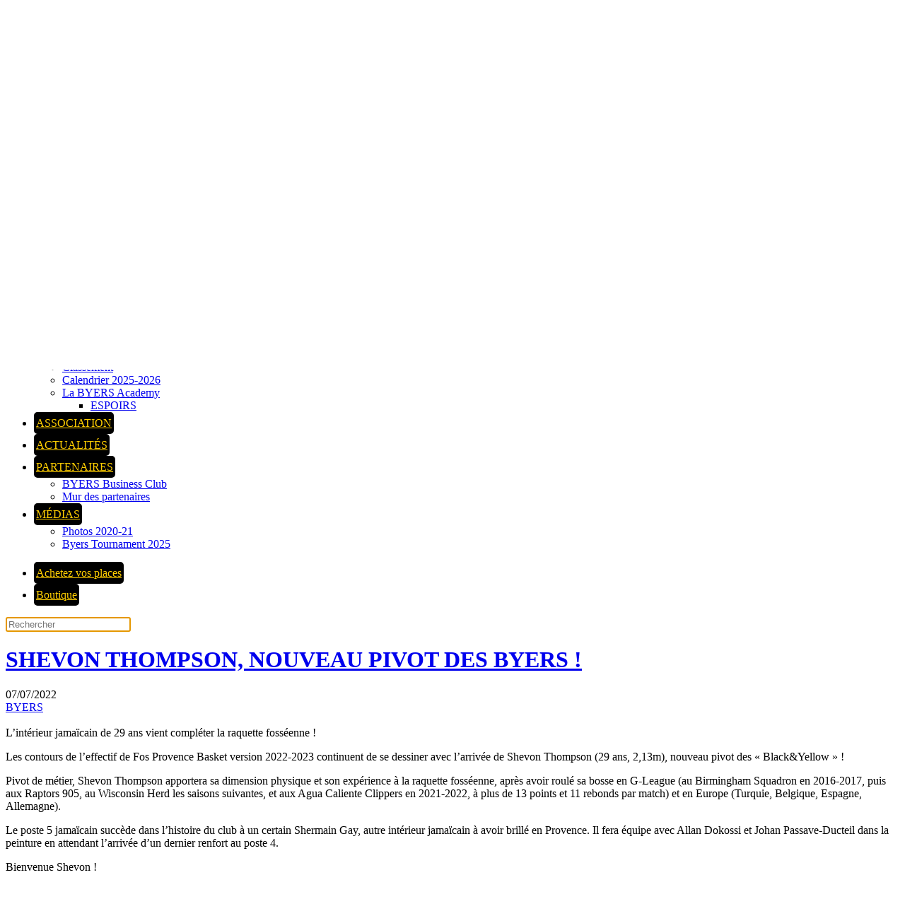

--- FILE ---
content_type: text/html; charset=UTF-8
request_url: https://www.fosprovencebasket.com/2022/07/07/shevon-thompson-nouveau-pivot-des-byers/
body_size: 15328
content:
<!DOCTYPE html>
<html lang="fr-FR">
<head>
<meta charset="UTF-8">
<meta name="viewport" content="width=device-width, initial-scale=1">
<link rel="icon" href="/statics/uploads/2021/10/byers-logo.png" sizes="any">
<link rel="apple-touch-icon" href="/statics/uploads/2021/10/byers-logo.png">
<title>SHEVON THOMPSON, NOUVEAU PIVOT DES BYERS ! &#8211; BYERS</title>
<style>
.bnav_bottom_nav_wrapper {
box-shadow: 0px 0px 5px 0px rgba(0, 0, 0, 0.1);
}
.bnav_bottom_nav_wrapper {
z-index: !important;
}
.bnav_bottom_nav_wrapper {
-webkit-backdrop-filter: blur(0px);
backdrop-filter: blur(0px);
}
.bnav_bottom_nav_wrapper ul.bnav_main_menu {
justify-content: center                }
/* main-nav-alignment */
/* Main nav icon and text visibility */
/*.bnav_bottom_nav_wrapper ul.bnav_main_menu li .icon_wrapper {*/
/*    display: none;*/
/*}*/
/*.bnav_bottom_nav_wrapper ul.bnav_main_menu li.current_page_item .icon_wrapper.active {*/
/*    display: flex;*/
/*}*/
.bnav_bottom_nav_wrapper ul.bnav_main_menu li .text_wrapper {
display: flex;
}
.bnav_bottom_nav_wrapper ul.bnav_main_menu li a .icon_wrapper.normal {
display: flex;
}
.bnav_bottom_nav_wrapper ul.bnav_main_menu li.current-menu-item .icon_wrapper.normal {
display: none;
}
/* Main nav text visibility */
.bnav_bottom_nav_wrapper ul.bnav_main_menu li a .text_wrapper {
display: flex;
}
/* End icon and text visibility css */
/* Show total number of items */
.bnav_bottom_nav_wrapper ul.bnav_main_menu li {
display: none !important;
}
.bnav_bottom_nav_wrapper ul.bnav_main_menu li:nth-child(-n+6) {
display: flex !important;
}
/* Typography for image */
.bnav_bottom_nav_wrapper ul.bnav_main_menu li a .bnav_menu_items .img_icon img {
width: 15px                }
.bnav_main_menu_container .bnav_menu_items .bnav_flex {
flex-direction: column;
}
/* Show total number of items */
.bnav_bottom_nav_wrapper ul.bnav_main_menu li, .bnav_sub_menu_wrapper ul.sub-menu.depth-0 li, .bnav_bottom_nav_wrapper ul.sub-menu.bnav_child_sub_menu li {
display: none !important;
}
.bnav_bottom_nav_wrapper ul.bnav_main_menu li:nth-child(-n+6){
display: flex !important;
}
</style>
<style>
.bnav_bottom_nav_wrapper {
display: none !important;
}
@media only screen and (max-width: 768px) {
body {
padding-bottom: 300px !important;
}
.bnav_bottom_nav_wrapper {
display: block !important;
}
}
</style>
<meta name='robots' content='max-image-preview:large' />
<script type='application/javascript'  id='pys-version-script'>console.log('PixelYourSite Free version 11.1.3');</script>
<link rel='dns-prefetch' href='//www.googletagmanager.com' />
<link rel='dns-prefetch' href='//ajax.googleapis.com' />
<link rel='dns-prefetch' href='//fonts.googleapis.com' />
<link rel='dns-prefetch' href='//use.fontawesome.com' />
<link rel="alternate" type="application/rss+xml" title="BYERS &raquo; Flux" href="https://www.fosprovencebasket.com/feed/" />
<link rel="alternate" type="application/rss+xml" title="BYERS &raquo; Flux des commentaires" href="https://www.fosprovencebasket.com/comments/feed/" />
<!-- <link rel='stylesheet' id='wp-block-library-css' href='https://www.fosprovencebasket.com/cms/wp-includes/css/dist/block-library/style.min.css?ver=6.8.3' media='all' /> -->
<link rel="stylesheet" type="text/css" href="//www.fosprovencebasket.com/statics/cache/wpfc-minified/f45u6ytw/44qnw.css" media="all"/>
<style id='classic-theme-styles-inline-css'>
/*! This file is auto-generated */
.wp-block-button__link{color:#fff;background-color:#32373c;border-radius:9999px;box-shadow:none;text-decoration:none;padding:calc(.667em + 2px) calc(1.333em + 2px);font-size:1.125em}.wp-block-file__button{background:#32373c;color:#fff;text-decoration:none}
</style>
<style id='global-styles-inline-css'>
:root{--wp--preset--aspect-ratio--square: 1;--wp--preset--aspect-ratio--4-3: 4/3;--wp--preset--aspect-ratio--3-4: 3/4;--wp--preset--aspect-ratio--3-2: 3/2;--wp--preset--aspect-ratio--2-3: 2/3;--wp--preset--aspect-ratio--16-9: 16/9;--wp--preset--aspect-ratio--9-16: 9/16;--wp--preset--color--black: #000000;--wp--preset--color--cyan-bluish-gray: #abb8c3;--wp--preset--color--white: #ffffff;--wp--preset--color--pale-pink: #f78da7;--wp--preset--color--vivid-red: #cf2e2e;--wp--preset--color--luminous-vivid-orange: #ff6900;--wp--preset--color--luminous-vivid-amber: #fcb900;--wp--preset--color--light-green-cyan: #7bdcb5;--wp--preset--color--vivid-green-cyan: #00d084;--wp--preset--color--pale-cyan-blue: #8ed1fc;--wp--preset--color--vivid-cyan-blue: #0693e3;--wp--preset--color--vivid-purple: #9b51e0;--wp--preset--gradient--vivid-cyan-blue-to-vivid-purple: linear-gradient(135deg,rgba(6,147,227,1) 0%,rgb(155,81,224) 100%);--wp--preset--gradient--light-green-cyan-to-vivid-green-cyan: linear-gradient(135deg,rgb(122,220,180) 0%,rgb(0,208,130) 100%);--wp--preset--gradient--luminous-vivid-amber-to-luminous-vivid-orange: linear-gradient(135deg,rgba(252,185,0,1) 0%,rgba(255,105,0,1) 100%);--wp--preset--gradient--luminous-vivid-orange-to-vivid-red: linear-gradient(135deg,rgba(255,105,0,1) 0%,rgb(207,46,46) 100%);--wp--preset--gradient--very-light-gray-to-cyan-bluish-gray: linear-gradient(135deg,rgb(238,238,238) 0%,rgb(169,184,195) 100%);--wp--preset--gradient--cool-to-warm-spectrum: linear-gradient(135deg,rgb(74,234,220) 0%,rgb(151,120,209) 20%,rgb(207,42,186) 40%,rgb(238,44,130) 60%,rgb(251,105,98) 80%,rgb(254,248,76) 100%);--wp--preset--gradient--blush-light-purple: linear-gradient(135deg,rgb(255,206,236) 0%,rgb(152,150,240) 100%);--wp--preset--gradient--blush-bordeaux: linear-gradient(135deg,rgb(254,205,165) 0%,rgb(254,45,45) 50%,rgb(107,0,62) 100%);--wp--preset--gradient--luminous-dusk: linear-gradient(135deg,rgb(255,203,112) 0%,rgb(199,81,192) 50%,rgb(65,88,208) 100%);--wp--preset--gradient--pale-ocean: linear-gradient(135deg,rgb(255,245,203) 0%,rgb(182,227,212) 50%,rgb(51,167,181) 100%);--wp--preset--gradient--electric-grass: linear-gradient(135deg,rgb(202,248,128) 0%,rgb(113,206,126) 100%);--wp--preset--gradient--midnight: linear-gradient(135deg,rgb(2,3,129) 0%,rgb(40,116,252) 100%);--wp--preset--font-size--small: 13px;--wp--preset--font-size--medium: 20px;--wp--preset--font-size--large: 36px;--wp--preset--font-size--x-large: 42px;--wp--preset--spacing--20: 0.44rem;--wp--preset--spacing--30: 0.67rem;--wp--preset--spacing--40: 1rem;--wp--preset--spacing--50: 1.5rem;--wp--preset--spacing--60: 2.25rem;--wp--preset--spacing--70: 3.38rem;--wp--preset--spacing--80: 5.06rem;--wp--preset--shadow--natural: 6px 6px 9px rgba(0, 0, 0, 0.2);--wp--preset--shadow--deep: 12px 12px 50px rgba(0, 0, 0, 0.4);--wp--preset--shadow--sharp: 6px 6px 0px rgba(0, 0, 0, 0.2);--wp--preset--shadow--outlined: 6px 6px 0px -3px rgba(255, 255, 255, 1), 6px 6px rgba(0, 0, 0, 1);--wp--preset--shadow--crisp: 6px 6px 0px rgba(0, 0, 0, 1);}:where(.is-layout-flex){gap: 0.5em;}:where(.is-layout-grid){gap: 0.5em;}body .is-layout-flex{display: flex;}.is-layout-flex{flex-wrap: wrap;align-items: center;}.is-layout-flex > :is(*, div){margin: 0;}body .is-layout-grid{display: grid;}.is-layout-grid > :is(*, div){margin: 0;}:where(.wp-block-columns.is-layout-flex){gap: 2em;}:where(.wp-block-columns.is-layout-grid){gap: 2em;}:where(.wp-block-post-template.is-layout-flex){gap: 1.25em;}:where(.wp-block-post-template.is-layout-grid){gap: 1.25em;}.has-black-color{color: var(--wp--preset--color--black) !important;}.has-cyan-bluish-gray-color{color: var(--wp--preset--color--cyan-bluish-gray) !important;}.has-white-color{color: var(--wp--preset--color--white) !important;}.has-pale-pink-color{color: var(--wp--preset--color--pale-pink) !important;}.has-vivid-red-color{color: var(--wp--preset--color--vivid-red) !important;}.has-luminous-vivid-orange-color{color: var(--wp--preset--color--luminous-vivid-orange) !important;}.has-luminous-vivid-amber-color{color: var(--wp--preset--color--luminous-vivid-amber) !important;}.has-light-green-cyan-color{color: var(--wp--preset--color--light-green-cyan) !important;}.has-vivid-green-cyan-color{color: var(--wp--preset--color--vivid-green-cyan) !important;}.has-pale-cyan-blue-color{color: var(--wp--preset--color--pale-cyan-blue) !important;}.has-vivid-cyan-blue-color{color: var(--wp--preset--color--vivid-cyan-blue) !important;}.has-vivid-purple-color{color: var(--wp--preset--color--vivid-purple) !important;}.has-black-background-color{background-color: var(--wp--preset--color--black) !important;}.has-cyan-bluish-gray-background-color{background-color: var(--wp--preset--color--cyan-bluish-gray) !important;}.has-white-background-color{background-color: var(--wp--preset--color--white) !important;}.has-pale-pink-background-color{background-color: var(--wp--preset--color--pale-pink) !important;}.has-vivid-red-background-color{background-color: var(--wp--preset--color--vivid-red) !important;}.has-luminous-vivid-orange-background-color{background-color: var(--wp--preset--color--luminous-vivid-orange) !important;}.has-luminous-vivid-amber-background-color{background-color: var(--wp--preset--color--luminous-vivid-amber) !important;}.has-light-green-cyan-background-color{background-color: var(--wp--preset--color--light-green-cyan) !important;}.has-vivid-green-cyan-background-color{background-color: var(--wp--preset--color--vivid-green-cyan) !important;}.has-pale-cyan-blue-background-color{background-color: var(--wp--preset--color--pale-cyan-blue) !important;}.has-vivid-cyan-blue-background-color{background-color: var(--wp--preset--color--vivid-cyan-blue) !important;}.has-vivid-purple-background-color{background-color: var(--wp--preset--color--vivid-purple) !important;}.has-black-border-color{border-color: var(--wp--preset--color--black) !important;}.has-cyan-bluish-gray-border-color{border-color: var(--wp--preset--color--cyan-bluish-gray) !important;}.has-white-border-color{border-color: var(--wp--preset--color--white) !important;}.has-pale-pink-border-color{border-color: var(--wp--preset--color--pale-pink) !important;}.has-vivid-red-border-color{border-color: var(--wp--preset--color--vivid-red) !important;}.has-luminous-vivid-orange-border-color{border-color: var(--wp--preset--color--luminous-vivid-orange) !important;}.has-luminous-vivid-amber-border-color{border-color: var(--wp--preset--color--luminous-vivid-amber) !important;}.has-light-green-cyan-border-color{border-color: var(--wp--preset--color--light-green-cyan) !important;}.has-vivid-green-cyan-border-color{border-color: var(--wp--preset--color--vivid-green-cyan) !important;}.has-pale-cyan-blue-border-color{border-color: var(--wp--preset--color--pale-cyan-blue) !important;}.has-vivid-cyan-blue-border-color{border-color: var(--wp--preset--color--vivid-cyan-blue) !important;}.has-vivid-purple-border-color{border-color: var(--wp--preset--color--vivid-purple) !important;}.has-vivid-cyan-blue-to-vivid-purple-gradient-background{background: var(--wp--preset--gradient--vivid-cyan-blue-to-vivid-purple) !important;}.has-light-green-cyan-to-vivid-green-cyan-gradient-background{background: var(--wp--preset--gradient--light-green-cyan-to-vivid-green-cyan) !important;}.has-luminous-vivid-amber-to-luminous-vivid-orange-gradient-background{background: var(--wp--preset--gradient--luminous-vivid-amber-to-luminous-vivid-orange) !important;}.has-luminous-vivid-orange-to-vivid-red-gradient-background{background: var(--wp--preset--gradient--luminous-vivid-orange-to-vivid-red) !important;}.has-very-light-gray-to-cyan-bluish-gray-gradient-background{background: var(--wp--preset--gradient--very-light-gray-to-cyan-bluish-gray) !important;}.has-cool-to-warm-spectrum-gradient-background{background: var(--wp--preset--gradient--cool-to-warm-spectrum) !important;}.has-blush-light-purple-gradient-background{background: var(--wp--preset--gradient--blush-light-purple) !important;}.has-blush-bordeaux-gradient-background{background: var(--wp--preset--gradient--blush-bordeaux) !important;}.has-luminous-dusk-gradient-background{background: var(--wp--preset--gradient--luminous-dusk) !important;}.has-pale-ocean-gradient-background{background: var(--wp--preset--gradient--pale-ocean) !important;}.has-electric-grass-gradient-background{background: var(--wp--preset--gradient--electric-grass) !important;}.has-midnight-gradient-background{background: var(--wp--preset--gradient--midnight) !important;}.has-small-font-size{font-size: var(--wp--preset--font-size--small) !important;}.has-medium-font-size{font-size: var(--wp--preset--font-size--medium) !important;}.has-large-font-size{font-size: var(--wp--preset--font-size--large) !important;}.has-x-large-font-size{font-size: var(--wp--preset--font-size--x-large) !important;}
:where(.wp-block-post-template.is-layout-flex){gap: 1.25em;}:where(.wp-block-post-template.is-layout-grid){gap: 1.25em;}
:where(.wp-block-columns.is-layout-flex){gap: 2em;}:where(.wp-block-columns.is-layout-grid){gap: 2em;}
:root :where(.wp-block-pullquote){font-size: 1.5em;line-height: 1.6;}
</style>
<!-- <link rel='stylesheet' id='dashicons-css' href='https://www.fosprovencebasket.com/cms/wp-includes/css/dashicons.min.css?ver=6.8.3' media='all' /> -->
<!-- <link rel='stylesheet' id='sportspress-general-css' href='//www.fosprovencebasket.com/statics/plugins/sportspress/assets/css/sportspress.css?ver=2.7.26' media='all' /> -->
<!-- <link rel='stylesheet' id='sportspress-icons-css' href='//www.fosprovencebasket.com/statics/plugins/sportspress/assets/css/icons.css?ver=2.7.26' media='all' /> -->
<link rel="stylesheet" type="text/css" href="//www.fosprovencebasket.com/statics/cache/wpfc-minified/dq2gyu9p/44qnw.css" media="all"/>
<link rel='stylesheet' id='sportspress-roboto-css' href='//fonts.googleapis.com/css?family=Roboto%3A400%2C500&#038;subset=cyrillic%2Ccyrillic-ext%2Cgreek%2Cgreek-ext%2Clatin-ext%2Cvietnamese&#038;ver=2.7' media='all' />
<!-- <link rel='stylesheet' id='sportspress-style-css' href='//www.fosprovencebasket.com/statics/plugins/sportspress/assets/css/sportspress-style.css?ver=2.7' media='all' /> -->
<!-- <link rel='stylesheet' id='sportspress-style-ltr-css' href='//www.fosprovencebasket.com/statics/plugins/sportspress/assets/css/sportspress-style-ltr.css?ver=2.7' media='all' /> -->
<link rel="stylesheet" type="text/css" href="//www.fosprovencebasket.com/statics/cache/wpfc-minified/2z107dsa/44qnw.css" media="all"/>
<style id='woocommerce-inline-inline-css'>
.woocommerce form .form-row .required { visibility: visible; }
</style>
<link rel='stylesheet' id='fa5-css' href='https://use.fontawesome.com/releases/v5.13.0/css/all.css?ver=5.13.0' media='all' />
<link rel='stylesheet' id='fa5-v4-shims-css' href='https://use.fontawesome.com/releases/v5.13.0/css/v4-shims.css?ver=5.13.0' media='all' />
<!-- <link rel='stylesheet' id='wp-bnav-css' href='https://www.fosprovencebasket.com/statics/plugins/mobile-bottom-menu-for-wp/public/css/wp-bnav-public.css?ver=1.4.5' media='all' /> -->
<!-- <link rel='stylesheet' id='brands-styles-css' href='https://www.fosprovencebasket.com/statics/plugins/woocommerce/assets/css/brands.css?ver=10.3.5' media='all' /> -->
<!-- <link rel='stylesheet' id='um_modal-css' href='https://www.fosprovencebasket.com/statics/plugins/ultimate-member/assets/css/um-modal.min.css?ver=2.10.6' media='all' /> -->
<!-- <link rel='stylesheet' id='um_ui-css' href='https://www.fosprovencebasket.com/statics/plugins/ultimate-member/assets/libs/jquery-ui/jquery-ui.min.css?ver=1.13.2' media='all' /> -->
<!-- <link rel='stylesheet' id='um_tipsy-css' href='https://www.fosprovencebasket.com/statics/plugins/ultimate-member/assets/libs/tipsy/tipsy.min.css?ver=1.0.0a' media='all' /> -->
<!-- <link rel='stylesheet' id='um_raty-css' href='https://www.fosprovencebasket.com/statics/plugins/ultimate-member/assets/libs/raty/um-raty.min.css?ver=2.6.0' media='all' /> -->
<!-- <link rel='stylesheet' id='select2-css' href='https://www.fosprovencebasket.com/statics/plugins/ultimate-member/assets/libs/select2/select2.min.css?ver=4.0.13' media='all' /> -->
<!-- <link rel='stylesheet' id='um_fileupload-css' href='https://www.fosprovencebasket.com/statics/plugins/ultimate-member/assets/css/um-fileupload.min.css?ver=2.10.6' media='all' /> -->
<!-- <link rel='stylesheet' id='um_confirm-css' href='https://www.fosprovencebasket.com/statics/plugins/ultimate-member/assets/libs/um-confirm/um-confirm.min.css?ver=1.0' media='all' /> -->
<!-- <link rel='stylesheet' id='um_datetime-css' href='https://www.fosprovencebasket.com/statics/plugins/ultimate-member/assets/libs/pickadate/default.min.css?ver=3.6.2' media='all' /> -->
<!-- <link rel='stylesheet' id='um_datetime_date-css' href='https://www.fosprovencebasket.com/statics/plugins/ultimate-member/assets/libs/pickadate/default.date.min.css?ver=3.6.2' media='all' /> -->
<!-- <link rel='stylesheet' id='um_datetime_time-css' href='https://www.fosprovencebasket.com/statics/plugins/ultimate-member/assets/libs/pickadate/default.time.min.css?ver=3.6.2' media='all' /> -->
<!-- <link rel='stylesheet' id='um_fonticons_ii-css' href='https://www.fosprovencebasket.com/statics/plugins/ultimate-member/assets/libs/legacy/fonticons/fonticons-ii.min.css?ver=2.10.6' media='all' /> -->
<!-- <link rel='stylesheet' id='um_fonticons_fa-css' href='https://www.fosprovencebasket.com/statics/plugins/ultimate-member/assets/libs/legacy/fonticons/fonticons-fa.min.css?ver=2.10.6' media='all' /> -->
<!-- <link rel='stylesheet' id='um_fontawesome-css' href='https://www.fosprovencebasket.com/statics/plugins/ultimate-member/assets/css/um-fontawesome.min.css?ver=6.5.2' media='all' /> -->
<!-- <link rel='stylesheet' id='um_common-css' href='https://www.fosprovencebasket.com/statics/plugins/ultimate-member/assets/css/common.min.css?ver=2.10.6' media='all' /> -->
<!-- <link rel='stylesheet' id='um_responsive-css' href='https://www.fosprovencebasket.com/statics/plugins/ultimate-member/assets/css/um-responsive.min.css?ver=2.10.6' media='all' /> -->
<!-- <link rel='stylesheet' id='um_styles-css' href='https://www.fosprovencebasket.com/statics/plugins/ultimate-member/assets/css/um-styles.min.css?ver=2.10.6' media='all' /> -->
<!-- <link rel='stylesheet' id='um_crop-css' href='https://www.fosprovencebasket.com/statics/plugins/ultimate-member/assets/libs/cropper/cropper.min.css?ver=1.6.1' media='all' /> -->
<!-- <link rel='stylesheet' id='um_profile-css' href='https://www.fosprovencebasket.com/statics/plugins/ultimate-member/assets/css/um-profile.min.css?ver=2.10.6' media='all' /> -->
<!-- <link rel='stylesheet' id='um_account-css' href='https://www.fosprovencebasket.com/statics/plugins/ultimate-member/assets/css/um-account.min.css?ver=2.10.6' media='all' /> -->
<!-- <link rel='stylesheet' id='um_misc-css' href='https://www.fosprovencebasket.com/statics/plugins/ultimate-member/assets/css/um-misc.min.css?ver=2.10.6' media='all' /> -->
<!-- <link rel='stylesheet' id='um_default_css-css' href='https://www.fosprovencebasket.com/statics/plugins/ultimate-member/assets/css/um-old-default.min.css?ver=2.10.6' media='all' /> -->
<!-- <link rel='stylesheet' id='sib-front-css-css' href='https://www.fosprovencebasket.com/statics/plugins/mailin/css/mailin-front.css?ver=6.8.3' media='all' /> -->
<!-- <link href="https://www.fosprovencebasket.com/statics/themes/yootheme/css/theme.1.css?ver=1764687002" rel="stylesheet"> -->
<!-- <link href="https://www.fosprovencebasket.com/statics/themes/yootheme/css/theme.update.css?ver=4.5.32" rel="stylesheet"> -->
<link rel="stylesheet" type="text/css" href="//www.fosprovencebasket.com/statics/cache/wpfc-minified/f3dki8zw/4bxpj.css" media="all"/>
<style type="text/css"></style><script id="jquery-core-js-extra">
var pysFacebookRest = {"restApiUrl":"https:\/\/www.fosprovencebasket.com\/wp-json\/pys-facebook\/v1\/event","debug":""};
</script>
<script src='//www.fosprovencebasket.com/statics/cache/wpfc-minified/7ah5a59j/44qnx.js' type="text/javascript"></script>
<!-- <script src="https://www.fosprovencebasket.com/cms/wp-includes/js/jquery/jquery.min.js?ver=3.7.1" id="jquery-core-js"></script> -->
<!-- <script src="https://www.fosprovencebasket.com/cms/wp-includes/js/jquery/jquery-migrate.min.js?ver=3.4.1" id="jquery-migrate-js"></script> -->
<!-- <script src="https://www.fosprovencebasket.com/statics/plugins/woocommerce/assets/js/jquery-blockui/jquery.blockUI.min.js?ver=2.7.0-wc.10.3.5" id="wc-jquery-blockui-js" defer data-wp-strategy="defer"></script> -->
<!-- <script src="https://www.fosprovencebasket.com/statics/plugins/woocommerce/assets/js/js-cookie/js.cookie.min.js?ver=2.1.4-wc.10.3.5" id="wc-js-cookie-js" defer data-wp-strategy="defer"></script> -->
<script id="woocommerce-js-extra">
var woocommerce_params = {"ajax_url":"\/cms\/wp-admin\/admin-ajax.php","wc_ajax_url":"\/?wc-ajax=%%endpoint%%","i18n_password_show":"Show password","i18n_password_hide":"Hide password"};
</script>
<script src='//www.fosprovencebasket.com/statics/cache/wpfc-minified/2hxdsw/44qnx.js' type="text/javascript"></script>
<!-- <script src="https://www.fosprovencebasket.com/statics/plugins/woocommerce/assets/js/frontend/woocommerce.min.js?ver=10.3.5" id="woocommerce-js" defer data-wp-strategy="defer"></script> -->
<!-- <script src="https://www.fosprovencebasket.com/statics/plugins/pixelyoursite/dist/scripts/jquery.bind-first-0.2.3.min.js?ver=6.8.3" id="jquery-bind-first-js"></script> -->
<!-- <script src="https://www.fosprovencebasket.com/statics/plugins/pixelyoursite/dist/scripts/js.cookie-2.1.3.min.js?ver=2.1.3" id="js-cookie-pys-js"></script> -->
<!-- <script src="https://www.fosprovencebasket.com/statics/plugins/pixelyoursite/dist/scripts/tld.min.js?ver=2.3.1" id="js-tld-js"></script> -->
<script id="pys-js-extra">
var pysOptions = {"staticEvents":{"facebook":{"init_event":[{"delay":0,"type":"static","ajaxFire":false,"name":"PageView","pixelIds":["772988940667741"],"eventID":"1843374d-6fcf-4523-b652-fd95892094db","params":{"post_category":"BYERS","page_title":"SHEVON THOMPSON, NOUVEAU PIVOT DES BYERS !","post_type":"post","post_id":10316,"plugin":"PixelYourSite","user_role":"guest","event_url":"www.fosprovencebasket.com\/2022\/07\/07\/shevon-thompson-nouveau-pivot-des-byers\/"},"e_id":"init_event","ids":[],"hasTimeWindow":false,"timeWindow":0,"woo_order":"","edd_order":""}]}},"dynamicEvents":{"woo_add_to_cart_on_button_click":{"facebook":{"delay":0,"type":"dyn","name":"AddToCart","pixelIds":["772988940667741"],"eventID":"aedecc02-f091-424b-b612-431c9d03a227","params":{"page_title":"SHEVON THOMPSON, NOUVEAU PIVOT DES BYERS !","post_type":"post","post_id":10316,"plugin":"PixelYourSite","user_role":"guest","event_url":"www.fosprovencebasket.com\/2022\/07\/07\/shevon-thompson-nouveau-pivot-des-byers\/"},"e_id":"woo_add_to_cart_on_button_click","ids":[],"hasTimeWindow":false,"timeWindow":0,"woo_order":"","edd_order":""}}},"triggerEvents":[],"triggerEventTypes":[],"facebook":{"pixelIds":["772988940667741"],"advancedMatching":[],"advancedMatchingEnabled":true,"removeMetadata":false,"wooVariableAsSimple":false,"serverApiEnabled":true,"wooCRSendFromServer":false,"send_external_id":null,"enabled_medical":false,"do_not_track_medical_param":["event_url","post_title","page_title","landing_page","content_name","categories","category_name","tags"],"meta_ldu":false},"debug":"","siteUrl":"https:\/\/www.fosprovencebasket.com\/cms","ajaxUrl":"https:\/\/www.fosprovencebasket.com\/cms\/wp-admin\/admin-ajax.php","ajax_event":"d06ec404f9","enable_remove_download_url_param":"1","cookie_duration":"7","last_visit_duration":"60","enable_success_send_form":"","ajaxForServerEvent":"1","ajaxForServerStaticEvent":"1","useSendBeacon":"1","send_external_id":"1","external_id_expire":"180","track_cookie_for_subdomains":"1","google_consent_mode":"1","gdpr":{"ajax_enabled":false,"all_disabled_by_api":false,"facebook_disabled_by_api":false,"analytics_disabled_by_api":false,"google_ads_disabled_by_api":false,"pinterest_disabled_by_api":false,"bing_disabled_by_api":false,"externalID_disabled_by_api":false,"facebook_prior_consent_enabled":true,"analytics_prior_consent_enabled":true,"google_ads_prior_consent_enabled":null,"pinterest_prior_consent_enabled":true,"bing_prior_consent_enabled":true,"cookiebot_integration_enabled":false,"cookiebot_facebook_consent_category":"marketing","cookiebot_analytics_consent_category":"statistics","cookiebot_tiktok_consent_category":"marketing","cookiebot_google_ads_consent_category":"marketing","cookiebot_pinterest_consent_category":"marketing","cookiebot_bing_consent_category":"marketing","consent_magic_integration_enabled":false,"real_cookie_banner_integration_enabled":false,"cookie_notice_integration_enabled":false,"cookie_law_info_integration_enabled":false,"analytics_storage":{"enabled":true,"value":"granted","filter":false},"ad_storage":{"enabled":true,"value":"granted","filter":false},"ad_user_data":{"enabled":true,"value":"granted","filter":false},"ad_personalization":{"enabled":true,"value":"granted","filter":false}},"cookie":{"disabled_all_cookie":false,"disabled_start_session_cookie":false,"disabled_advanced_form_data_cookie":false,"disabled_landing_page_cookie":false,"disabled_first_visit_cookie":false,"disabled_trafficsource_cookie":false,"disabled_utmTerms_cookie":false,"disabled_utmId_cookie":false},"tracking_analytics":{"TrafficSource":"direct","TrafficLanding":"undefined","TrafficUtms":[],"TrafficUtmsId":[]},"GATags":{"ga_datalayer_type":"default","ga_datalayer_name":"dataLayerPYS"},"woo":{"enabled":true,"enabled_save_data_to_orders":true,"addToCartOnButtonEnabled":true,"addToCartOnButtonValueEnabled":true,"addToCartOnButtonValueOption":"price","singleProductId":null,"removeFromCartSelector":"form.woocommerce-cart-form .remove","addToCartCatchMethod":"add_cart_js","is_order_received_page":false,"containOrderId":false},"edd":{"enabled":false},"cache_bypass":"1764687558"};
</script>
<script src='//www.fosprovencebasket.com/statics/cache/wpfc-minified/1fa5ajba/44qnx.js' type="text/javascript"></script>
<!-- <script src="https://www.fosprovencebasket.com/statics/plugins/pixelyoursite/dist/scripts/public.js?ver=11.1.3" id="pys-js"></script> -->
<!-- Extrait de code de la balise Google (gtag.js) ajouté par Site Kit -->
<!-- Extrait Google Analytics ajouté par Site Kit -->
<script src="https://www.googletagmanager.com/gtag/js?id=G-N8J2BDYPMT" id="google_gtagjs-js" async></script>
<script id="google_gtagjs-js-after">
window.dataLayer = window.dataLayer || [];function gtag(){dataLayer.push(arguments);}
gtag("set","linker",{"domains":["www.fosprovencebasket.com"]});
gtag("js", new Date());
gtag("set", "developer_id.dZTNiMT", true);
gtag("config", "G-N8J2BDYPMT");
</script>
<!-- Extrait de code de la balise Google de fin (gtag.js) ajouté par Site Kit -->
<script id="csf-google-web-fonts-js-extra">
var WebFontConfig = {"google":{"families":["Inter:500"]}};
</script>
<script src="//ajax.googleapis.com/ajax/libs/webfont/1.6.26/webfont.js" id="csf-google-web-fonts-js"></script>
<script src='//www.fosprovencebasket.com/statics/cache/wpfc-minified/g0e3w4vo/44qnx.js' type="text/javascript"></script>
<!-- <script src="https://www.fosprovencebasket.com/statics/plugins/ultimate-member/assets/js/um-gdpr.min.js?ver=2.10.6" id="um-gdpr-js"></script> -->
<script id="sib-front-js-js-extra">
var sibErrMsg = {"invalidMail":"Veuillez entrer une adresse e-mail valide.","requiredField":"Veuillez compl\u00e9ter les champs obligatoires.","invalidDateFormat":"Veuillez entrer une date valide.","invalidSMSFormat":"Veuillez entrer une num\u00e9ro de t\u00e9l\u00e9phone valide."};
var ajax_sib_front_object = {"ajax_url":"https:\/\/www.fosprovencebasket.com\/cms\/wp-admin\/admin-ajax.php","ajax_nonce":"5b5b853b11","flag_url":"https:\/\/www.fosprovencebasket.com\/statics\/plugins\/mailin\/img\/flags\/"};
</script>
<script src='//www.fosprovencebasket.com/statics/cache/wpfc-minified/l10v5cb7/a87ca.js' type="text/javascript"></script>
<!-- <script src="https://www.fosprovencebasket.com/statics/plugins/mailin/js/mailin-front.js?ver=1763585798" id="sib-front-js-js"></script> -->
<link rel="https://api.w.org/" href="https://www.fosprovencebasket.com/wp-json/" /><link rel="alternate" title="JSON" type="application/json" href="https://www.fosprovencebasket.com/wp-json/wp/v2/posts/10316" /><link rel="EditURI" type="application/rsd+xml" title="RSD" href="https://www.fosprovencebasket.com/cms/xmlrpc.php?rsd" />
<meta name="generator" content="WordPress 6.8.3" />
<meta name="generator" content="SportsPress 2.7.26" />
<meta name="generator" content="WooCommerce 10.3.5" />
<link rel="canonical" href="https://www.fosprovencebasket.com/2022/07/07/shevon-thompson-nouveau-pivot-des-byers/" />
<link rel='shortlink' href='https://www.fosprovencebasket.com/?p=10316' />
<link rel="alternate" title="oEmbed (JSON)" type="application/json+oembed" href="https://www.fosprovencebasket.com/wp-json/oembed/1.0/embed?url=https%3A%2F%2Fwww.fosprovencebasket.com%2F2022%2F07%2F07%2Fshevon-thompson-nouveau-pivot-des-byers%2F" />
<link rel="alternate" title="oEmbed (XML)" type="text/xml+oembed" href="https://www.fosprovencebasket.com/wp-json/oembed/1.0/embed?url=https%3A%2F%2Fwww.fosprovencebasket.com%2F2022%2F07%2F07%2Fshevon-thompson-nouveau-pivot-des-byers%2F&#038;format=xml" />
<meta name="generator" content="Site Kit by Google 1.141.0" /><meta name="facebook-domain-verification" content="q5zqphgb1qjw8t9s1s2xnkzh7utpo4" /><!-- Analytics by WP Statistics v14.12 - https://wp-statistics.com -->
<noscript><style>.woocommerce-product-gallery{ opacity: 1 !important; }</style></noscript>
<!-- <script src="https://www.fosprovencebasket.com/statics/themes/yootheme/packages/theme-cookie/app/cookie.min.js?ver=4.5.32" defer></script> -->
<!-- <script src="https://www.fosprovencebasket.com/statics/themes/yootheme/vendor/assets/uikit/dist/js/uikit.min.js?ver=4.5.32"></script> -->
<!-- <script src="https://www.fosprovencebasket.com/statics/themes/yootheme/vendor/assets/uikit/dist/js/uikit-icons-design-bites.min.js?ver=4.5.32"></script> -->
<!-- <script src="https://www.fosprovencebasket.com/statics/themes/yootheme/js/theme.js?ver=4.5.32"></script> -->
<script>window.yootheme ||= {}; var $theme = yootheme.theme = {"cookie":{"mode":"consent","template":"<div class=\"tm-cookie-banner uk-notification uk-notification-bottom-left\">\n        <div class=\"uk-notification-message uk-notification-message-primary uk-panel\">\n\n            Nous utilisons des cookies pour vous garantir la meilleure exp\u00e9rience sur notre site web. Si vous consentez \u00e0 l\u2019utilisation de cette technologie et au traitement de vos donn\u00e9es \u00e0 caract\u00e8re personnel en vue de ces objectifs\n            \n                        <p class=\"uk-margin-small-top\">\n\n                                <button type=\"button\" class=\"js-accept uk-button uk-button-secondary\" data-uk-toggle=\"target: !.uk-notification; animation: uk-animation-fade\">Accepter<\/button>\n                \n                                <button type=\"button\" class=\"js-reject uk-button uk-button-secondary uk-margin-small-left\" data-uk-toggle=\"target: !.uk-notification; animation: uk-animation-fade\">Non merci<\/button>\n                \n            <\/p>\n            \n        <\/div>\n    <\/div>","position":"bottom"},"i18n":{"close":{"label":"Fermer","0":"yootheme"},"totop":{"label":"Back to top","0":"yootheme"},"marker":{"label":"Open","0":"yootheme"},"navbarToggleIcon":{"label":"Ouvrir le menu","0":"yootheme"},"paginationPrevious":{"label":"Page pr\u00e9c\u00e9dente","0":"yootheme"},"paginationNext":{"label":"Page suivante","0":"yootheme"},"searchIcon":{"toggle":"Ouvrir la recherche","submit":"Envoyer la recherche"},"slider":{"next":"Diapositive suivant","previous":"Diapositive pr\u00e9c\u00e9dente","slideX":"Diapositive %s","slideLabel":"%s sur %s"},"slideshow":{"next":"Diapositive suivant","previous":"Diapositive pr\u00e9c\u00e9dente","slideX":"Diapositive %s","slideLabel":"%s sur %s"},"lightboxPanel":{"next":"Diapositive suivant","previous":"Diapositive pr\u00e9c\u00e9dente","slideLabel":"%s sur %s","close":"Fermer"}}};</script>
<style type="text/css">.bnav_bottom_nav_wrapper{background-color:#1e1e1e;}.bnav_bottom_nav_wrapper{border-top-width:5px;border-right-width:5px;border-bottom-width:5px;border-left-width:5px;border-color:#e8ca35;border-style:solid;}.bnav_bottom_nav_wrapper{border-top-left-radius:10px;border-top-right-radius:10px;border-bottom-right-radius:10px;border-bottom-left-radius:10px;}.bnav_bottom_nav_wrapper{padding-top:20px;padding-right:10px;padding-bottom:20px;padding-left:10px;}.bnav_main_menu_container ul.bnav_main_menu{background-color:rgba(45,45,59,0.95);}.bnav_main_menu_container ul.bnav_main_menu{padding-top:5px;padding-right:5px;padding-bottom:5px;padding-left:5px;}.bnav_main_menu_container ul.bnav_main_menu{margin-bottom:0px;}.bnav_bottom_nav_wrapper ul li > a .bnav_menu_items{padding-right:5px;padding-left:5px;}.bnav_bottom_nav_wrapper ul li a .icon_wrapper{margin-right:5px;margin-bottom:5px;}.bnav_bottom_nav_wrapper ul li a .icon_wrapper i{color:#818799;font-size:15px;}.bnav_bottom_nav_wrapper ul li > a .bnav_menu_items:hover .icon_wrapper i,.bnav_bottom_nav_wrapper ul li.current-menu-item a .icon_wrapper i,.bnav_bottom_nav_wrapper ul li.current_page_parent a .icon_wrapper i{color:#e5d229;font-size:15px;}.bnav_bottom_nav_wrapper ul li a .text_wrapper,.bnav_main_menu_container .bnav_main_menu .bnav_menu_items .cart_total{font-family:"Inter";color:#818797;font-weight:500;font-size:10px;line-height:17px;letter-spacing:.48px;}.bnav_bottom_nav_wrapper ul li a .bnav_menu_items:hover .text_wrapper,.bnav_bottom_nav_wrapper ul li.active a .bnav_menu_items .text_wrapper,.bnav_bottom_nav_wrapper ul li.current-menu-item a .text_wrapper,.bnav_bottom_nav_wrapper ul li.current-menu-item a .text_wrapper,.bnav_bottom_nav_wrapper ul li.current-menu-item a .bnav_menu_items .cart_total{font-family:"Inter";color:#FFFFFF;font-weight:500;font-size:10px;line-height:17px;letter-spacing:.48px;}</style><link rel="icon" href="https://www.fosprovencebasket.com/statics/uploads/2019/11/LOGO-FPB-2-32x32.png" sizes="32x32" />
<link rel="icon" href="https://www.fosprovencebasket.com/statics/uploads/2019/11/LOGO-FPB-2-300x300.png" sizes="192x192" />
<meta name="msapplication-TileImage" content="https://www.fosprovencebasket.com/statics/uploads/2019/11/LOGO-FPB-2-300x300.png" />
<style id="wp-custom-css">
.uk-navbar-nav > li > a {
color: #FFCE00 !important; /* Changer pour du jaune */
}
.uk-navbar-nav > li > a {
background-color: #000000 !important; /* Fond noir pour le texte */
padding: 0px 0px; /* Ajuster le padding si nécessaire */
display: inline-block;
position: relative; /* Position relative pour un bon placement */
margin: 0; /* Supprime les marges supplémentaires */
top: 0; /* S'assure qu'il n'y a pas de décalage vertical */
}
.uk-navbar-nav > li > a {
display: inline-flex;
align-items: center; /* Centre le texte verticalement */
justify-content: center; /* Centre le texte horizontalement */
}
.uk-navbar-nav > li > a {
padding: 2px 1px; /* Ajuster l'espace autour du texte */
border-radius: 5px; /* Coins arrondis pour un look plus doux */
}
.uk-navbar-nav > li > a {
min-height: 30px; /* Réduire cette valeur selon vos besoins */
line-height: 30px; /* Assurer que le texte reste centré verticalement */
padding: 0 15px; /* Réduire le padding vertical, garder le horizontal */
background-color: #000000 !important;
}
.uk-navbar-nav > li > a::after {
content: '';
position: absolute;
bottom: 0; /* Place l'animation en dessous du texte */
left: 0;
width: 100%;
height: 3px; /* Ajustez l'épaisseur de l'animation */
background-color: #FFCE00; /* La couleur de l'animation de hover */
transform: scaleX(0); /* Animation initialement cachée */
transform-origin: bottom right;
transition: transform 0.3s ease-out;
}
.uk-navbar-nav > li > a:hover::after {
transform: scaleX(1); /* Animation visible au hover */
transform-origin: bottom left;
}
.uk-navbar-nav > li > a {
padding: 0.5px 3px; /* Ajuster pour réduire l'espace horizontal */
}
</style>
</head>
<body class="wp-singular post-template-default single single-post postid-10316 single-format-standard wp-theme-yootheme  theme-yootheme woocommerce-no-js">
<div class="uk-hidden-visually uk-notification uk-notification-top-left uk-width-auto">
<div class="uk-notification-message">
<a href="#tm-main" class="uk-link-reset">Passer au contenu principal</a>
</div>
</div>
<div class="tm-page-container uk-clearfix">
<div class="tm-page uk-margin-auto">
<header class="tm-header-mobile uk-hidden@l">
<div class="uk-navbar-container">
<div class="uk-container uk-container-expand">
<nav class="uk-navbar" uk-navbar="{&quot;align&quot;:&quot;left&quot;,&quot;container&quot;:&quot;.tm-header-mobile&quot;,&quot;boundary&quot;:&quot;.tm-header-mobile .uk-navbar-container&quot;}">
<div class="uk-navbar-left ">
<a uk-toggle href="#tm-dialog-mobile" class="uk-navbar-toggle">
<div uk-navbar-toggle-icon></div>
</a>                        
</div>
<div class="uk-navbar-center">
<a href="https://www.fosprovencebasket.com/" aria-label="Retourner à l'accueil" class="uk-logo uk-navbar-item">
<picture>
<source type="image/webp" srcset="/statics/themes/yootheme/cache/0f/byers-logo-0fb19c5d.webp 100w" sizes="(min-width: 100px) 100px">
<img alt loading="eager" src="/statics/themes/yootheme/cache/a9/byers-logo-a958cde4.png" width="100" height="100">
</picture></a>                        
</div>
</nav>
</div>
</div>
<div id="tm-dialog-mobile" uk-offcanvas="container: true; overlay: true" mode="push">
<div class="uk-offcanvas-bar uk-flex uk-flex-column">
<button class="uk-offcanvas-close uk-close-large" type="button" uk-close uk-toggle="cls: uk-close-large; mode: media; media: @s"></button>
<div class="uk-margin-auto-bottom">
<div class="uk-grid uk-child-width-1-1" uk-grid>    <div>
<div class="uk-panel widget widget_nav_menu" id="nav_menu-5">
<ul class="uk-nav uk-nav-primary uk-nav-">
<li class="menu-item menu-item-type-post_type menu-item-object-page current_page_parent uk-active"><a href="https://www.fosprovencebasket.com/actualites/">ACTUALITÉS</a></li>
<li class="menu-item menu-item-type-post_type menu-item-object-page"><a href="https://www.fosprovencebasket.com/saison-25-26/effectif-pro/">EFFECTIF</a></li>
<li class="menu-item menu-item-type-custom menu-item-object-custom"><a href="https://byersvslehavre.rsvpify.com/">PLACES PARTENAIRES</a></li></ul>
</div>
</div>    <div>
<div class="uk-panel widget widget_nav_menu" id="nav_menu-3">
<ul class="uk-nav uk-nav-default">
<li class="menu-item menu-item-type-custom menu-item-object-custom"><a href="https://web.digitick.com/index-css5-fosbasket-pg1.html" target="_blank">Achetez vos places <span uk-icon="forward"></span></a></li>
<li class="menu-item menu-item-type-post_type menu-item-object-page"><a href="https://www.fosprovencebasket.com/boutique/">Boutique <span uk-icon="cart"></span></a></li></ul>
</div>
</div>    <div>
<div class="uk-panel widget widget_search" id="search-4">
<form id="search-0" action="https://www.fosprovencebasket.com/" method="get" role="search" class="uk-search uk-search-default uk-width-1-1"><span uk-search-icon></span><input name="s" placeholder="Rechercher" required aria-label="Rechercher" type="search" class="uk-search-input"></form>
</div>
</div></div>            </div>
</div>
</div>
</header>
<div class="tm-toolbar tm-toolbar-default uk-visible@l">
<div class="uk-container uk-flex uk-flex-middle uk-container-large">
<div>
<div class="uk-grid-medium uk-child-width-auto uk-flex-middle" uk-grid="margin: uk-margin-small-top">
<div>
<div class="uk-panel widget widget_text" id="text-12">
<div class="uk-panel textwidget">Contactez-nous au +33.4.42.05.16.32</div>
</div>
</div>                
</div>
</div>
<div class="uk-margin-auto-left">
<div class="uk-grid-medium uk-child-width-auto uk-flex-middle" uk-grid="margin: uk-margin-small-top">
<div>
<div class="uk-panel widget widget_nav_menu" id="nav_menu-13">
<ul class="uk-subnav" uk-dropnav="{&quot;boundary&quot;:&quot;false&quot;,&quot;container&quot;:&quot;body&quot;}">
<li class="menu-item menu-item-type-custom menu-item-object-custom"><a href="https://www.youtube.com/channel/UCfz9rHseoGSOHr--e6Jh0VQ"><span uk-icon="youtube"></span></a></li>
<li class="menu-item menu-item-type-custom menu-item-object-custom"><a href="https://www.instagram.com/fos_provence_basket/"><span uk-icon="instagram"></span></a></li>
<li class="menu-item menu-item-type-custom menu-item-object-custom"><a href="https://www.tiktok.com/@fos_provence_basket"><span uk-icon="tiktok"></span></a></li>
<li class="menu-item menu-item-type-custom menu-item-object-custom"><a href="https://twitter.com/fosprovencebb"><span uk-icon="twitter"></span></a></li>
<li class="menu-item menu-item-type-custom menu-item-object-custom"><a href="https://www.facebook.com/FosBasket/"><span uk-icon="facebook"></span></a></li></ul>
</div>
</div>            </div>
</div>
</div>
</div>
<header class="tm-header uk-visible@l">
<div uk-sticky media="@l" show-on-up animation="uk-animation-slide-top" cls-active="uk-navbar-sticky" sel-target=".uk-navbar-container">
<div class="uk-navbar-container uk-navbar-primary">
<div class="uk-container uk-container-xlarge">
<nav class="uk-navbar" uk-navbar="{&quot;align&quot;:&quot;left&quot;,&quot;container&quot;:&quot;.tm-header &gt; [uk-sticky]&quot;,&quot;boundary&quot;:&quot;.tm-header .uk-navbar-container&quot;}">
<div class="uk-navbar-left ">
<a href="https://www.fosprovencebasket.com/" aria-label="Retourner à l'accueil" class="uk-logo uk-navbar-item">
<picture>
<source type="image/webp" srcset="/statics/themes/yootheme/cache/0f/byers-logo-0fb19c5d.webp 100w" sizes="(min-width: 100px) 100px">
<img alt loading="eager" src="/statics/themes/yootheme/cache/a9/byers-logo-a958cde4.png" width="100" height="100">
</picture></a>                        
<ul class="uk-navbar-nav">
<li class="menu-item menu-item-type-post_type menu-item-object-page menu-item-has-children uk-parent"><a href="https://www.fosprovencebasket.com/byers-business-club/notre-histoire/">CLUB</a>
<div class="uk-drop uk-navbar-dropdown"><div><ul class="uk-nav uk-navbar-dropdown-nav">
<li class="menu-item menu-item-type-post_type menu-item-object-page"><a href="https://www.fosprovencebasket.com/byers-business-club/notre-histoire/">Histoire</a></li>
<li class="menu-item menu-item-type-post_type menu-item-object-page"><a href="https://www.fosprovencebasket.com/byers-business-club/benevoles/">Bénévoles</a></li></ul></div></div></li>
<li class="menu-item menu-item-type-post_type menu-item-object-page menu-item-has-children uk-parent"><a href="https://www.fosprovencebasket.com/saison-25-26/la-byers-academy/">SAISON 25 - 26</a>
<div class="uk-drop uk-navbar-dropdown"><div><ul class="uk-nav uk-navbar-dropdown-nav">
<li class="menu-item menu-item-type-post_type menu-item-object-page"><a href="https://www.fosprovencebasket.com/saison-25-26/effectif-pro/">Effectif Pro</a></li>
<li class="menu-item menu-item-type-post_type menu-item-object-page"><a href="https://www.fosprovencebasket.com/?page_id=1513">Classement</a></li>
<li class="menu-item menu-item-type-post_type menu-item-object-page"><a href="https://www.fosprovencebasket.com/calendrier/">Calendrier 2025-2026</a></li>
<li class="menu-item menu-item-type-post_type menu-item-object-page menu-item-has-children uk-parent"><a href="https://www.fosprovencebasket.com/saison-25-26/la-byers-academy/">La BYERS Academy</a>
<ul class="uk-nav-sub">
<li class="menu-item menu-item-type-post_type menu-item-object-page"><a href="https://www.fosprovencebasket.com/saison-25-26/la-byers-academy/espoirs-2/">ESPOIRS</a></li></ul></li></ul></div></div></li>
<li class="menu-item menu-item-type-post_type menu-item-object-page"><a href="https://www.fosprovencebasket.com/association/">ASSOCIATION</a></li>
<li class="menu-item menu-item-type-post_type menu-item-object-page current_page_parent uk-active"><a href="https://www.fosprovencebasket.com/actualites/">ACTUALITÉS</a></li>
<li class="menu-item menu-item-type-post_type menu-item-object-page menu-item-has-children uk-parent"><a href="https://www.fosprovencebasket.com/partenaires/byers-business-club/">PARTENAIRES</a>
<div class="uk-drop uk-navbar-dropdown"><div><ul class="uk-nav uk-navbar-dropdown-nav">
<li class="menu-item menu-item-type-post_type menu-item-object-page"><a href="https://www.fosprovencebasket.com/partenaires/byers-business-club/">BYERS Business Club</a></li>
<li class="menu-item menu-item-type-post_type menu-item-object-page"><a href="https://www.fosprovencebasket.com/partenaires/mur-des-partenaires/">Mur des partenaires</a></li></ul></div></div></li>
<li class="menu-item menu-item-type-post_type menu-item-object-page menu-item-has-children uk-parent"><a href="https://www.fosprovencebasket.com/medias/">MÉDIAS</a>
<div class="uk-drop uk-navbar-dropdown"><div><ul class="uk-nav uk-navbar-dropdown-nav">
<li class="menu-item menu-item-type-post_type menu-item-object-page"><a href="https://www.fosprovencebasket.com/medias/photos-saison-2020-21/">Photos 2020-21</a></li>
<li class="menu-item menu-item-type-post_type menu-item-object-page"><a href="https://www.fosprovencebasket.com/medias/photos-saison-2019-20/">Byers Tournament 2025</a></li></ul></div></div></li></ul>
</div>
<div class="uk-navbar-right">
<ul class="uk-navbar-nav">
<li class="menu-item menu-item-type-custom menu-item-object-custom"><a href="https://web.digitick.com/index-css5-fosbasket-pg1.html" target="_blank">Achetez vos places <span uk-icon="forward"></span></a></li>
<li class="menu-item menu-item-type-post_type menu-item-object-page"><a href="https://www.fosprovencebasket.com/boutique/">Boutique <span uk-icon="cart"></span></a></li></ul>
<a class="uk-navbar-toggle" href="#search-1-search" uk-search-icon uk-toggle></a>
<div uk-modal id="search-1-search" class="uk-modal">
<div class="uk-modal-dialog uk-modal-body">
<form id="search-1" action="https://www.fosprovencebasket.com/" method="get" role="search" class="uk-search uk-width-1-1 uk-search-medium"><span uk-search-icon></span><input name="s" placeholder="Rechercher" required aria-label="Rechercher" type="search" class="uk-search-input" autofocus></form>
</div>
</div>
</div>
</nav>
</div>
</div>
</div>
</header>
<main id="tm-main" >
<!-- Builder #template-8UTlnJMR --><style class="uk-margin-remove-adjacent">@media ( max-width: 1199px){#template-8UTlnJMR\#0 > .uk-grid > div:last-child{display: none;}}</style>
<div class="uk-section-default uk-preserve-color uk-section uk-section-large">
<div class="uk-grid-margin uk-container uk-container-small"><div class="uk-grid tm-grid-expand uk-child-width-1-1">
<div class="uk-width-1-1@m">
<h1 class="uk-heading-small uk-text-center">        <a class="el-link uk-link-reset" href="https://www.fosprovencebasket.com/2022/07/07/shevon-thompson-nouveau-pivot-des-byers/">SHEVON THOMPSON, NOUVEAU PIVOT DES BYERS !</a>    </h1>
<div class="uk-margin-medium">
<div class="uk-grid uk-child-width-auto uk-flex-center uk-flex-middle uk-grid-column-medium uk-grid-row-small uk-grid-divider uk-grid-match" uk-grid>                <div>
<div class="el-item uk-panel uk-margin-remove-first-child">
<div class="el-title uk-h5 uk-link-heading uk-margin-top uk-margin-remove-bottom">                        07/07/2022                    </div>        
</div></div>
<div>
<div class="el-item uk-panel uk-margin-remove-first-child">
<div class="el-title uk-h5 uk-link-heading uk-margin-top uk-margin-remove-bottom">                        <span class="uk-link-text"><a href="https://www.fosprovencebasket.com/categorie/byers/" rel="tag">BYERS</a></span>                    </div>        
</div></div>
</div>
</div>
</div></div></div><div class="uk-margin-large uk-margin-remove-bottom uk-container uk-container-large"><div class="uk-grid tm-grid-expand uk-child-width-1-1">
<div class="uk-width-1-1@m">
<div class="uk-margin">
<picture>
<source type="image/webp" srcset="/statics/themes/yootheme/cache/bf/292450357_10166284843230510_279504564571350833_n-bf08130e.webp 768w, /statics/themes/yootheme/cache/c2/292450357_10166284843230510_279504564571350833_n-c239aa7c.webp 1024w, /statics/themes/yootheme/cache/32/292450357_10166284843230510_279504564571350833_n-32822370.webp 1366w, /statics/themes/yootheme/cache/c2/292450357_10166284843230510_279504564571350833_n-c209531e.webp 1400w" sizes="(min-width: 1400px) 1400px">
<img decoding="async" src="/statics/themes/yootheme/cache/c3/292450357_10166284843230510_279504564571350833_n-c36d6d6b.jpeg" width="1400" height="1633" class="el-image" alt loading="lazy">
</picture>    
</div>
</div></div></div><div class="uk-margin-large uk-container uk-container-xsmall"><div class="uk-grid tm-grid-expand uk-child-width-1-1">
<div class="uk-width-1-1@m">
<div class="uk-panel uk-text-lead uk-margin">L&#8217;intérieur jamaïcain de 29 ans vient compléter la raquette fosséenne !</div><div class="uk-panel uk-margin">
<p></p>
<p>Les contours de l&#8217;effectif de Fos Provence Basket version 2022-2023 continuent de se dessiner avec l&#8217;arrivée de Shevon Thompson (29 ans, 2,13m), nouveau pivot des «&nbsp;Black&amp;Yellow&nbsp;»&nbsp;!</p>
<p>Pivot de métier, Shevon Thompson apportera sa dimension physique et son expérience à la raquette fosséenne, après avoir roulé sa bosse en G-League (au Birmingham Squadron en 2016-2017, puis aux Raptors 905, au Wisconsin Herd les saisons suivantes, et aux Agua Caliente Clippers en 2021-2022, à plus de 13 points et 11 rebonds par match) et en Europe (Turquie, Belgique, Espagne, Allemagne).</p>
<p>Le poste 5 jamaïcain succède dans l&#8217;histoire du club à un certain Shermain Gay, autre intérieur jamaïcain à avoir brillé en Provence. Il fera équipe avec Allan Dokossi et Johan Passave-Ducteil dans la peinture en attendant l&#8217;arrivée d&#8217;un dernier renfort au poste 4.</p>
<p>Bienvenue Shevon&nbsp;!</p>
<p>Ensemble, unis, jusqu&#8217;à la victoire&nbsp;! Let&#8217;s Go BYers&nbsp;!</p>
<p><strong>Le mot du coach, Rémy Valin</strong> :</p>
<blockquote class="wp-block-quote is-layout-flow wp-block-quote-is-layout-flow"><p>« Shevon va prendre la place de poste 5 titulaire. C est un vrai « Big Man » avec des forces que notre collectif devra chercher, très fort près du cercle, qui peut finir des deux mains, et s imposer grâce à son physique.</p><p>Il a déjà pas mal d&#8217;expérience, et avait notamment fait une superbe campagne en BCL en 2019-2020 avec Ostende (13,5 points et 10 rebonds en 25 minutes en moyenne, dont deux matchs à 16 points et 10 rebonds face à Strasbourg).</p><p>C&#8217;est un garçon qui est apprécié partout où il est passé pour ses qualités humaines et de travail, en témoignent ses deux années à Ostende où l&#8217;on ne tarit pas d éloges sur lui. Il va nous permettre d&#8217;être forts au rebond sur ce poste. Pour finir, c&#8217;est aussi un joueur qui est réputé pour se battre pour le collectif ».</p></blockquote>
</div>
</div></div></div><div class="uk-grid-margin uk-container uk-container-large"><div class="uk-grid tm-grid-expand uk-child-width-1-1">
<div class="uk-width-1-1@m">
<div class="uk-h3 uk-heading-line uk-text-primary uk-margin-medium uk-text-center">        <span>LET&#8217;S GO BYERS !</span>
</div>
<h2 class="uk-margin-medium">        Dernières actus    </h2>
<div id="template-8UTlnJMR#0" class="uk-margin uk-margin-remove-bottom">
<div class="uk-grid uk-child-width-1-1 uk-child-width-1-2@s uk-child-width-1-3@l uk-grid-medium uk-grid-match" uk-grid>                <div>
<div class="el-item uk-card uk-card-default">
<div class="uk-card-media-top"><a href="https://www.fosprovencebasket.com/2025/11/22/n1-j13-les-byers-vainqueurs-et-leaders/">
<picture>
<source type="image/webp" srcset="/statics/themes/yootheme/cache/09/584384100_18497748295072949_8405566899966821901_n-09e14977.webp 600w, /statics/themes/yootheme/cache/0e/584384100_18497748295072949_8405566899966821901_n-0e756a39.webp 768w, /statics/themes/yootheme/cache/8b/584384100_18497748295072949_8405566899966821901_n-8b039d3a.webp 1024w, /statics/themes/yootheme/cache/45/584384100_18497748295072949_8405566899966821901_n-45735635.webp 1172w, /statics/themes/yootheme/cache/aa/584384100_18497748295072949_8405566899966821901_n-aa21e0d4.webp 1173w" sizes="(min-width: 600px) 600px">
<img decoding="async" src="/statics/themes/yootheme/cache/ea/584384100_18497748295072949_8405566899966821901_n-ead4fe76.jpeg" width="600" height="480" alt loading="lazy" class="el-image">
</picture>        
</a></div>                
<div class="uk-card-body uk-margin-remove-first-child">                
<div class="el-meta uk-text-meta uk-margin-top"><a href="https://www.fosprovencebasket.com/categorie/byers/" rel="tag">BYERS</a></div>        
<h3 class="el-title uk-h3 uk-link-reset uk-margin-small-top uk-margin-remove-bottom">                        <a href="https://www.fosprovencebasket.com/2025/11/22/n1-j13-les-byers-vainqueurs-et-leaders/">N1 – J13 : les BYers vainqueurs ET leaders !</a>                    </h3>        
<div class="uk-margin-medium-top"><a href="https://www.fosprovencebasket.com/2025/11/22/n1-j13-les-byers-vainqueurs-et-leaders/" class="el-link uk-link-muted">Lire la suite</a></div>        
</div>                
</div></div>
<div>
<div class="el-item uk-card uk-card-default">
<div class="uk-card-media-top"><a href="https://www.fosprovencebasket.com/2025/11/20/n1-j13-prets-pour-le-choc-au-sommet/">
<picture>
<source type="image/webp" srcset="/statics/themes/yootheme/cache/96/DSC_3275-2-LIGHT-961cae08.webp 600w, /statics/themes/yootheme/cache/91/DSC_3275-2-LIGHT-91888d46.webp 768w, /statics/themes/yootheme/cache/f9/DSC_3275-2-LIGHT-f90a46f5.webp 1024w, /statics/themes/yootheme/cache/d7/DSC_3275-2-LIGHT-d7e78045.webp 1200w" sizes="(min-width: 600px) 600px">
<img decoding="async" src="/statics/themes/yootheme/cache/61/DSC_3275-2-LIGHT-61a63506.jpeg" width="600" height="480" alt loading="lazy" class="el-image">
</picture>        
</a></div>                
<div class="uk-card-body uk-margin-remove-first-child">                
<div class="el-meta uk-text-meta uk-margin-top"><a href="https://www.fosprovencebasket.com/categorie/byers/" rel="tag">BYERS</a></div>        
<h3 class="el-title uk-h3 uk-link-reset uk-margin-small-top uk-margin-remove-bottom">                        <a href="https://www.fosprovencebasket.com/2025/11/20/n1-j13-prets-pour-le-choc-au-sommet/">N1 – J13 : prêts pour le choc au sommet ?</a>                    </h3>        
<div class="uk-margin-medium-top"><a href="https://www.fosprovencebasket.com/2025/11/20/n1-j13-prets-pour-le-choc-au-sommet/" class="el-link uk-link-muted">Lire la suite</a></div>        
</div>                
</div></div>
<div>
<div class="el-item uk-card uk-card-default">
<div class="uk-card-media-top"><a href="https://www.fosprovencebasket.com/2025/11/14/n1-j12-les-byers-haussent-le-ton-a-loon-plage/">
<picture>
<source type="image/webp" srcset="/statics/themes/yootheme/cache/28/DSC_3130-2-LIGHT-28330941.webp 600w, /statics/themes/yootheme/cache/2f/DSC_3130-2-LIGHT-2fa72a0f.webp 768w, /statics/themes/yootheme/cache/5b/DSC_3130-2-LIGHT-5b7d4672.webp 1024w, /statics/themes/yootheme/cache/75/DSC_3130-2-LIGHT-759080c2.webp 1200w" sizes="(min-width: 600px) 600px">
<img decoding="async" src="/statics/themes/yootheme/cache/4d/DSC_3130-2-LIGHT-4d9adc17.jpeg" width="600" height="480" alt loading="lazy" class="el-image">
</picture>        
</a></div>                
<div class="uk-card-body uk-margin-remove-first-child">                
<div class="el-meta uk-text-meta uk-margin-top"><a href="https://www.fosprovencebasket.com/categorie/byers/" rel="tag">BYERS</a></div>        
<h3 class="el-title uk-h3 uk-link-reset uk-margin-small-top uk-margin-remove-bottom">                        <a href="https://www.fosprovencebasket.com/2025/11/14/n1-j12-les-byers-haussent-le-ton-a-loon-plage/">N1 – J12 : les BYers haussent le ton à Loon-Plage !</a>                    </h3>        
<div class="uk-margin-medium-top"><a href="https://www.fosprovencebasket.com/2025/11/14/n1-j12-les-byers-haussent-le-ton-a-loon-plage/" class="el-link uk-link-muted">Lire la suite</a></div>        
</div>                
</div></div>
</div>
</div>
</div></div></div>
</div>        
</main>
<footer>
<!-- Builder #footer --><style class="uk-margin-remove-adjacent">#footer\#0 .uk-nav-header:not(:first-child){margin-top:0}#footer\#1 .uk-nav-header:not(:first-child){margin-top:0}</style>
<div class="uk-section-secondary uk-section">
<div class="uk-container uk-container-large">                
<div class="uk-grid tm-grid-expand uk-child-width-1-1 uk-grid-margin">
<div class="uk-width-1-1">
<div class="uk-margin-medium uk-text-center">
<div class="uk-grid uk-child-width-1-3 uk-flex-center uk-flex-middle uk-grid-divider uk-grid-match" uk-grid>                <div>
<div class="el-item uk-panel uk-margin-remove-first-child">
<picture>
<source type="image/webp" srcset="/statics/themes/yootheme/cache/db/Frame-1579-db51aaa2.webp 180w, /statics/themes/yootheme/cache/fc/Frame-1579-fc880636.webp 360w" sizes="(min-width: 180px) 180px">
<img src="/statics/themes/yootheme/cache/96/Frame-1579-96a6ade8.png" width="180" height="135" alt loading="lazy" class="el-image">
</picture>        
</div></div>
<div>
<div class="el-item uk-panel uk-margin-remove-first-child">
<picture>
<source type="image/webp" srcset="/statics/themes/yootheme/cache/f9/Frame-1578-f95219b2.webp 180w, /statics/themes/yootheme/cache/b6/Frame-1578-b64f09a5.webp 360w" sizes="(min-width: 180px) 180px">
<img src="/statics/themes/yootheme/cache/16/Frame-1578-1656baf7.png" width="180" height="135" alt loading="lazy" class="el-image">
</picture>        
</div></div>
<div>
<div class="el-item uk-panel uk-margin-remove-first-child">
<picture>
<source type="image/webp" srcset="/statics/themes/yootheme/cache/f9/Frame-1580-f97a5278.webp 180w, /statics/themes/yootheme/cache/c3/Frame-1580-c3f473f4.webp 360w" sizes="(min-width: 180px) 180px">
<img src="/statics/themes/yootheme/cache/1c/Frame-1580-1cce20a5.png" width="180" height="135" alt loading="lazy" class="el-image">
</picture>        
</div></div>
<div>
<div class="el-item uk-panel uk-margin-remove-first-child">
<picture>
<source type="image/webp" srcset="/statics/themes/yootheme/cache/db/Frame-1581-db79e168.webp 180w, /statics/themes/yootheme/cache/89/Frame-1581-89337c67.webp 360w" sizes="(min-width: 180px) 180px">
<img src="/statics/themes/yootheme/cache/9c/Frame-1581-9c3e37ba.png" width="180" height="135" alt loading="lazy" class="el-image">
</picture>        
</div></div>
<div>
<div class="el-item uk-panel uk-margin-remove-first-child">
<picture>
<source type="image/webp" srcset="/statics/themes/yootheme/cache/bc/Frame-1577-bcf317e6.webp 180w, /statics/themes/yootheme/cache/c2/Frame-1577-c207dea3.webp 360w" sizes="(min-width: 180px) 180px">
<img src="/statics/themes/yootheme/cache/9e/Frame-1577-9e05f7b3.png" width="180" height="135" alt loading="lazy" class="el-image">
</picture>        
</div></div>
</div>
</div>
<div class="uk-margin-medium uk-text-center">
<div class="uk-grid uk-child-width-1-2 uk-child-width-1-4@m uk-flex-center uk-flex-middle uk-grid-divider uk-grid-match" uk-grid>                <div>
<div class="el-item uk-panel uk-margin-remove-first-child">
<picture>
<source type="image/webp" srcset="/statics/themes/yootheme/cache/be/Frame-1578-1-be3db0f5.webp 180w, /statics/themes/yootheme/cache/be/Frame-1578-1-beeb0721.webp 360w" sizes="(min-width: 180px) 180px">
<img src="/statics/themes/yootheme/cache/db/Frame-1578-1-db5a8185.png" width="180" height="135" alt loading="lazy" class="el-image">
</picture>        
</div></div>
<div>
<div class="el-item uk-panel uk-margin-remove-first-child">
<picture>
<source type="image/webp" srcset="/statics/themes/yootheme/cache/d1/Frame-1579-1-d1905207.webp 180w, /statics/themes/yootheme/cache/03/Frame-1579-1-033fb938.webp 360w" sizes="(min-width: 180px) 180px">
<img src="/statics/themes/yootheme/cache/e2/Frame-1579-1-e2d4baba.png" width="180" height="135" alt loading="lazy" class="el-image">
</picture>        
</div></div>
<div>
<div class="el-item uk-panel uk-margin-remove-first-child">
<picture>
<source type="image/webp" srcset="/statics/themes/yootheme/cache/18/Frame-1580-1-18e34da0.webp 180w, /statics/themes/yootheme/cache/db/Frame-1580-1-db5edc0c.webp 360w" sizes="(min-width: 180px) 180px">
<img src="/statics/themes/yootheme/cache/35/Frame-1580-1-35c89430.png" width="180" height="135" alt loading="lazy" class="el-image">
</picture>        
</div></div>
<div>
<div class="el-item uk-panel uk-margin-remove-first-child">
<picture>
<source type="image/webp" srcset="/statics/themes/yootheme/cache/c1/Frame-1582-c1b0f6a4.webp 180w, /statics/themes/yootheme/cache/2a/Frame-1582-2ab7ae2e.webp 360w" sizes="(min-width: 180px) 180px">
<img src="/statics/themes/yootheme/cache/ba/Frame-1582-ba92ca26.png" width="180" height="135" alt loading="lazy" class="el-image">
</picture>        
</div></div>
<div>
<div class="el-item uk-panel uk-margin-remove-first-child">
<picture>
<source type="image/webp" srcset="/statics/themes/yootheme/cache/e3/Frame-1583-e3b345b4.webp 180w, /statics/themes/yootheme/cache/60/Frame-1583-6070a1bd.webp 360w" sizes="(min-width: 180px) 180px">
<img src="/statics/themes/yootheme/cache/3a/Frame-1583-3a62dd39.png" width="180" height="135" alt loading="lazy" class="el-image">
</picture>        
</div></div>
<div>
<div class="el-item uk-panel uk-margin-remove-first-child">
<picture>
<source type="image/webp" srcset="/statics/themes/yootheme/cache/58/Frame-1585-58bddf42.webp 180w, /statics/themes/yootheme/cache/72/Frame-1585-7294b600.webp 360w" sizes="(min-width: 180px) 180px">
<img src="/statics/themes/yootheme/cache/f9/Frame-1585-f9a7936f.png" width="180" height="135" alt loading="lazy" class="el-image">
</picture>        
</div></div>
<div>
<div class="el-item uk-panel uk-margin-remove-first-child">
<picture>
<source type="image/webp" srcset="/statics/themes/yootheme/cache/7a/Frame-1584-7abe6c52.webp 180w, /statics/themes/yootheme/cache/38/Frame-1584-3853b993.webp 360w" sizes="(min-width: 180px) 180px">
<img src="/statics/themes/yootheme/cache/79/Frame-1584-79578470.png" width="180" height="135" alt loading="lazy" class="el-image">
</picture>        
</div></div>
<div>
<div class="el-item uk-panel uk-margin-remove-first-child">
<picture>
<source type="image/webp" srcset="/statics/themes/yootheme/cache/ed/2-2-ed7a035b.webp 180w, /statics/themes/yootheme/cache/33/2-2-3353288d.webp 360w" sizes="(min-width: 180px) 180px">
<img src="/statics/themes/yootheme/cache/96/2-2-9677da76.png" width="180" height="135" alt loading="lazy" class="el-image">
</picture>        
</div></div>
<div>
<div class="el-item uk-panel uk-margin-remove-first-child">
<picture>
<source type="image/webp" srcset="/statics/themes/yootheme/cache/5d/1-2-5d8c244d.webp 180w, /statics/themes/yootheme/cache/2e/1-2-2e5fece7.webp 360w" sizes="(min-width: 180px) 180px">
<img src="/statics/themes/yootheme/cache/dc/1-2-dce59737.png" width="180" height="135" alt loading="lazy" class="el-image">
</picture>        
</div></div>
</div>
</div>
</div></div>
</div>                
</div>
<div class="uk-section-secondary uk-section uk-section-small" uk-scrollspy="target: [uk-scrollspy-class]; cls: uk-animation-slide-left-small; delay: false;">
<div class="uk-container uk-container-large">                
<div class="uk-grid tm-grid-expand uk-child-width-1-1 uk-margin-remove-vertical">
<div class="uk-width-1-1@m">
<hr class="uk-margin-remove-vertical" uk-scrollspy-class>
</div></div><div class="uk-grid tm-grid-expand uk-grid-margin" uk-grid>
<div class="uk-width-1-2@s uk-width-1-4@m">
<div class="uk-margin uk-text-left@m uk-text-center" uk-scrollspy-class>
<a class="el-link" href="/"><picture>
<source type="image/webp" srcset="/statics/themes/yootheme/cache/3e/byers-logo-blck-3e5553a9.webp 100w" sizes="(min-width: 100px) 100px">
<img src="/statics/themes/yootheme/cache/1c/byers-logo-blck-1c7fae27.jpeg" width="100" height="100" class="el-image" alt loading="lazy">
</picture></a>    
</div>
</div>
<div class="uk-width-1-2@s uk-width-1-4@m">
<div class="uk-panel widget widget_nav_menu" id="footer#0" uk-scrollspy-class>
<ul class="uk-nav uk-nav-default">
<li class="menu-item menu-item-type-post_type menu-item-object-page"><a href="https://www.fosprovencebasket.com/mentions-legales/">MENTIONS LÉGALES</a></li>
<li class="menu-item menu-item-type-post_type menu-item-object-page"><a href="https://www.fosprovencebasket.com/plan-dacces/">PLAN D&#8217;ACCÈS</a></li>
<li class="menu-item menu-item-type-post_type menu-item-object-page"><a href="https://www.fosprovencebasket.com/renseignements-2/">RENSEIGNEMENTS</a></li></ul>
</div>
</div>
<div class="uk-width-1-2@s uk-width-1-4@m">
<div class="uk-panel widget widget_nav_menu" id="footer#1" uk-scrollspy-class>
<ul class="uk-nav uk-nav-default">
<li class="menu-item menu-item-type-post_type menu-item-object-page"><a href="https://www.fosprovencebasket.com/boutique/">BOUTIQUE</a></li>
<li class="menu-item menu-item-type-post_type menu-item-object-page"><a href="https://www.fosprovencebasket.com/boutique/mon-compte/">Mon compte</a></li>
<li class="menu-item menu-item-type-post_type menu-item-object-page"><a href="https://www.fosprovencebasket.com/boutique/paiement/">Paiement</a></li>
<li class="menu-item menu-item-type-post_type menu-item-object-page"><a href="https://www.fosprovencebasket.com/boutique/panier/">Panier <span data-cart-parenthesis></span></a></li></ul>
</div>
</div>
<div class="uk-width-1-2@s uk-width-1-4@m">
<div class="uk-text-right@m uk-text-center" uk-scrollspy-class>    <ul class="uk-child-width-auto uk-grid-medium uk-flex-inline uk-flex-middle" uk-grid>
<li class="el-item">
<a class="el-link" href="https://www.youtube.com/channel/UCfz9rHseoGSOHr--e6Jh0VQ" target="_blank" rel="noreferrer"><span uk-icon="icon: youtube;"></span></a></li>
<li class="el-item">
<a class="el-link" href="https://www.instagram.com/fos_provence_basket/" target="_blank" rel="noreferrer"><span uk-icon="icon: instagram;"></span></a></li>
<li class="el-item">
<a class="el-link" href="https://www.tiktok.com/@fos_provence_basket" target="_blank" rel="noreferrer"><span uk-icon="icon: tiktok;"></span></a></li>
<li class="el-item">
<a class="el-link" href="https://twitter.com/fosprovencebb" target="_blank" rel="noreferrer"><span uk-icon="icon: twitter;"></span></a></li>
<li class="el-item">
<a class="el-link" href="https://fr-fr.facebook.com/FosBasket/" target="_blank" rel="noreferrer"><span uk-icon="icon: facebook;"></span></a></li>
</ul></div>
</div></div><div class="uk-grid tm-grid-expand uk-grid-margin" uk-grid>
<div class="uk-width-1-5@m">
</div>
<div class="uk-grid-item-match uk-flex-middle uk-width-3-5@m">
<div class="uk-panel uk-width-1-1">            
<div class="uk-panel uk-margin uk-margin-remove-top uk-width-2xlarge uk-margin-auto uk-text-center" uk-scrollspy-class><p>Vibrez aux couleurs des <span class="uk-text-background">Black and Yellow</span>. Halle des Sports Parsemain, 13270 FOS SUR MER</p></div><div class="uk-panel uk-margin uk-text-center" uk-scrollspy-class><p>© 2021 Tous droits réservés. Fos Provence Basket et <a href="https://www.getolympus.me" target="_blank" class="uk-link-text" rel="noopener">crewstyle</a>.</p></div>
</div>            
</div>
<div class="uk-width-1-5@m">
<div class="uk-text-right@m uk-text-left" uk-scrollspy-class><a href="#" title="Haut de page" uk-totop uk-scroll></a></div>
</div></div>
</div>                
</div>            </footer>
</div>
</div>
<div id="um_upload_single" style="display:none;"></div>
<div id="um_view_photo" style="display:none;">
<a href="javascript:void(0);" data-action="um_remove_modal" class="um-modal-close" aria-label="Close view photo modal">
<i class="um-faicon-times"></i>
</a>
<div class="um-modal-body photo">
<div class="um-modal-photo"></div>
</div>
</div>
<script type="speculationrules">
{"prefetch":[{"source":"document","where":{"and":[{"href_matches":"\/*"},{"not":{"href_matches":["\/cms\/wp-*.php","\/cms\/wp-admin\/*","\/statics\/uploads\/*","\/statics\/*","\/statics\/plugins\/*","\/statics\/themes\/yootheme\/*","\/*\\?(.+)"]}},{"not":{"selector_matches":"a[rel~=\"nofollow\"]"}},{"not":{"selector_matches":".no-prefetch, .no-prefetch a"}}]},"eagerness":"conservative"}]}
</script>
<div id="pwaforwp_loading_div" style=""></div><div class="pwaforwp-loading-wrapper"><div id="pwaforwp_loading_icon"  style="border-top-color: #3498db"></div></div>
<div class="bnav_bottom_nav_wrapper">
<div class="bnav_placeholder_outter_wrap">
<div class="bnav_sub_menu_wrapper"></div>
</div>
<ul class="uk-nav uk-nav-">
<li class="menu-item menu-item-type-post_type menu-item-object-page menu-item-home"><a href="https://www.fosprovencebasket.com/"><div class="bnav_menu_items "><div class="bnav_flex"><div class="icon_wrapper normal" ><i class="fa fa-home"></i></div><div class="icon_wrapper active" ><i class="fa fa-home"></i></div><div class="text_wrapper">ACCUEIL</div></div></div></a></li>
<li class="menu-item menu-item-type-post_type menu-item-object-page"><a href="https://www.fosprovencebasket.com/boutique/"><div class="bnav_menu_items "><div class="bnav_flex"><div class="icon_wrapper normal" ><i class="fas fa-store"></i></div><div class="icon_wrapper active" ><i class="fas fa-store"></i></div><div class="text_wrapper">BOUTIQUE</div></div></div></a></li>
<li class="menu-item menu-item-type-custom menu-item-object-custom"><a href="https://web.digitick.com/index-css5-fosbasket-pg1.html"><div class="bnav_menu_items "><div class="bnav_flex"><div class="icon_wrapper normal" ><i class="fas fa-ticket-alt"></i></div><div class="icon_wrapper active" ><i class="fas fa-ticket-alt"></i></div><div class="text_wrapper">MES PLACES</div></div></div></a></li>
<li class="menu-item menu-item-type-post_type menu-item-object-page"><a href="https://www.fosprovencebasket.com/jeu-concours/"><div class="bnav_menu_items "><div class="bnav_flex"><div class="icon_wrapper normal" ><i class="fab fa-fantasy-flight-games"></i></div><div class="icon_wrapper active" ><i class="fab fa-fantasy-flight-games"></i></div><div class="text_wrapper">JEUX</div></div></div></a></li></ul>
</div>
<div class="bnav_overlay_close_all"></div>
<noscript><img height="1" width="1" style="display: none;" src="https://www.facebook.com/tr?id=772988940667741&ev=PageView&noscript=1&cd%5Bpost_category%5D=BYERS&cd%5Bpage_title%5D=SHEVON+THOMPSON%2C+NOUVEAU+PIVOT+DES+BYERS+%21&cd%5Bpost_type%5D=post&cd%5Bpost_id%5D=10316&cd%5Bplugin%5D=PixelYourSite&cd%5Buser_role%5D=guest&cd%5Bevent_url%5D=www.fosprovencebasket.com%2F2022%2F07%2F07%2Fshevon-thompson-nouveau-pivot-des-byers%2F" alt=""></noscript>
<script>
(function () {
var c = document.body.className;
c = c.replace(/woocommerce-no-js/, 'woocommerce-js');
document.body.className = c;
})();
</script>
<!-- <link rel='stylesheet' id='wc-blocks-style-css' href='https://www.fosprovencebasket.com/statics/plugins/woocommerce/assets/client/blocks/wc-blocks.css?ver=wc-10.3.5' media='all' /> -->
<link rel="stylesheet" type="text/css" href="//www.fosprovencebasket.com/statics/cache/wpfc-minified/32riy7xm/44qnv.css" media="all"/>
<script src="https://www.fosprovencebasket.com/statics/plugins/sportspress/assets/js/jquery.dataTables.min.js?ver=1.10.4" id="jquery-datatables-js"></script>
<script id="sportspress-js-extra">
var localized_strings = {"days":"jours","hrs":"hrs","mins":"mins","secs":"secs","previous":"Pr\u00e9c\u00e9dent","next":"Suivant"};
</script>
<script src="https://www.fosprovencebasket.com/statics/plugins/sportspress/assets/js/sportspress.js?ver=2.7.26" id="sportspress-js"></script>
<script src="https://www.fosprovencebasket.com/statics/plugins/mobile-bottom-menu-for-wp/public/js/wp-bnav-public.js?ver=1.4.5" id="wp-bnav-js"></script>
<script id="wp-statistics-tracker-js-extra">
var WP_Statistics_Tracker_Object = {"requestUrl":"https:\/\/www.fosprovencebasket.com\/wp-json\/wp-statistics\/v2","ajaxUrl":"https:\/\/www.fosprovencebasket.com\/cms\/wp-admin\/admin-ajax.php","hitParams":{"wp_statistics_hit":1,"source_type":"post","source_id":10316,"search_query":"","signature":"4fa06083ce00904cdeb824a0ac54826e","endpoint":"hit"},"onlineParams":{"wp_statistics_hit":1,"source_type":"post","source_id":10316,"search_query":"","signature":"4fa06083ce00904cdeb824a0ac54826e","endpoint":"online"},"option":{"userOnline":"1","consentLevel":"","dntEnabled":"","bypassAdBlockers":"","isWpConsentApiActive":false,"trackAnonymously":false,"isPreview":false},"jsCheckTime":"60000"};
</script>
<script src="https://www.fosprovencebasket.com/statics/plugins/wp-statistics/assets/js/tracker.js?ver=14.12" id="wp-statistics-tracker-js"></script>
<script src="https://www.fosprovencebasket.com/statics/plugins/woocommerce/assets/js/sourcebuster/sourcebuster.min.js?ver=10.3.5" id="sourcebuster-js-js"></script>
<script id="wc-order-attribution-js-extra">
var wc_order_attribution = {"params":{"lifetime":1.0e-5,"session":30,"base64":false,"ajaxurl":"https:\/\/www.fosprovencebasket.com\/cms\/wp-admin\/admin-ajax.php","prefix":"wc_order_attribution_","allowTracking":true},"fields":{"source_type":"current.typ","referrer":"current_add.rf","utm_campaign":"current.cmp","utm_source":"current.src","utm_medium":"current.mdm","utm_content":"current.cnt","utm_id":"current.id","utm_term":"current.trm","utm_source_platform":"current.plt","utm_creative_format":"current.fmt","utm_marketing_tactic":"current.tct","session_entry":"current_add.ep","session_start_time":"current_add.fd","session_pages":"session.pgs","session_count":"udata.vst","user_agent":"udata.uag"}};
</script>
<script src="https://www.fosprovencebasket.com/statics/plugins/woocommerce/assets/js/frontend/order-attribution.min.js?ver=10.3.5" id="wc-order-attribution-js"></script>
<script src="https://www.fosprovencebasket.com/statics/plugins/pwa-for-wp/assets/js/pwaforwp-video.min.js?ver=1.7.81.57" id="pwaforwp-video-js-js"></script>
<script id="pwaforwp-download-js-js-extra">
var pwaforwp_download_js_obj = {"force_rememberme":"0"};
</script>
<script src="https://www.fosprovencebasket.com/statics/plugins/pwa-for-wp/assets/js/pwaforwp-download.min.js?ver=1.7.81.57" id="pwaforwp-download-js-js"></script>
<script src="https://www.fosprovencebasket.com/cms/wp-includes/js/underscore.min.js?ver=1.13.7" id="underscore-js"></script>
<script id="wp-util-js-extra">
var _wpUtilSettings = {"ajax":{"url":"\/cms\/wp-admin\/admin-ajax.php"}};
</script>
<script src="https://www.fosprovencebasket.com/cms/wp-includes/js/wp-util.min.js?ver=6.8.3" id="wp-util-js"></script>
<script src="https://www.fosprovencebasket.com/cms/wp-includes/js/dist/hooks.min.js?ver=4d63a3d491d11ffd8ac6" id="wp-hooks-js"></script>
<script src="https://www.fosprovencebasket.com/cms/wp-includes/js/dist/i18n.min.js?ver=5e580eb46a90c2b997e6" id="wp-i18n-js"></script>
<script id="wp-i18n-js-after">
wp.i18n.setLocaleData( { 'text direction\u0004ltr': [ 'ltr' ] } );
</script>
<script src="https://www.fosprovencebasket.com/statics/plugins/ultimate-member/assets/libs/tipsy/tipsy.min.js?ver=1.0.0a" id="um_tipsy-js"></script>
<script src="https://www.fosprovencebasket.com/statics/plugins/ultimate-member/assets/libs/um-confirm/um-confirm.min.js?ver=1.0" id="um_confirm-js"></script>
<script src="https://www.fosprovencebasket.com/statics/plugins/ultimate-member/assets/libs/pickadate/picker.min.js?ver=3.6.2" id="um_datetime-js"></script>
<script src="https://www.fosprovencebasket.com/statics/plugins/ultimate-member/assets/libs/pickadate/picker.date.min.js?ver=3.6.2" id="um_datetime_date-js"></script>
<script src="https://www.fosprovencebasket.com/statics/plugins/ultimate-member/assets/libs/pickadate/picker.time.min.js?ver=3.6.2" id="um_datetime_time-js"></script>
<script src="https://www.fosprovencebasket.com/statics/plugins/ultimate-member/assets/libs/pickadate/translations/fr_FR.min.js?ver=3.6.2" id="um_datetime_locale-js"></script>
<script id="um_common-js-extra">
var um_common_variables = {"locale":"fr_FR"};
var um_common_variables = {"locale":"fr_FR"};
</script>
<script src="https://www.fosprovencebasket.com/statics/plugins/ultimate-member/assets/js/common.min.js?ver=2.10.6" id="um_common-js"></script>
<script src="https://www.fosprovencebasket.com/statics/plugins/ultimate-member/assets/libs/cropper/cropper.min.js?ver=1.6.1" id="um_crop-js"></script>
<script id="um_frontend_common-js-extra">
var um_frontend_common_variables = [];
</script>
<script src="https://www.fosprovencebasket.com/statics/plugins/ultimate-member/assets/js/common-frontend.min.js?ver=2.10.6" id="um_frontend_common-js"></script>
<script src="https://www.fosprovencebasket.com/statics/plugins/ultimate-member/assets/js/um-modal.min.js?ver=2.10.6" id="um_modal-js"></script>
<script src="https://www.fosprovencebasket.com/statics/plugins/ultimate-member/assets/libs/jquery-form/jquery-form.min.js?ver=2.10.6" id="um_jquery_form-js"></script>
<script src="https://www.fosprovencebasket.com/statics/plugins/ultimate-member/assets/libs/fileupload/fileupload.js?ver=2.10.6" id="um_fileupload-js"></script>
<script src="https://www.fosprovencebasket.com/statics/plugins/ultimate-member/assets/js/um-functions.min.js?ver=2.10.6" id="um_functions-js"></script>
<script src="https://www.fosprovencebasket.com/statics/plugins/ultimate-member/assets/js/um-responsive.min.js?ver=2.10.6" id="um_responsive-js"></script>
<script src="https://www.fosprovencebasket.com/statics/plugins/ultimate-member/assets/js/um-conditional.min.js?ver=2.10.6" id="um_conditional-js"></script>
<script src="https://www.fosprovencebasket.com/statics/plugins/ultimate-member/assets/libs/select2/select2.full.min.js?ver=4.0.13" id="select2-js"></script>
<script src="https://www.fosprovencebasket.com/statics/plugins/ultimate-member/assets/libs/select2/i18n/fr.js?ver=4.0.13" id="um_select2_locale-js"></script>
<script src="https://www.fosprovencebasket.com/statics/plugins/ultimate-member/assets/libs/raty/um-raty.min.js?ver=2.6.0" id="um_raty-js"></script>
<script id="um_scripts-js-extra">
var um_scripts = {"max_upload_size":"268435456","nonce":"f8f024c21c"};
</script>
<script src="https://www.fosprovencebasket.com/statics/plugins/ultimate-member/assets/js/um-scripts.min.js?ver=2.10.6" id="um_scripts-js"></script>
<script src="https://www.fosprovencebasket.com/statics/plugins/ultimate-member/assets/js/um-profile.min.js?ver=2.10.6" id="um_profile-js"></script>
<script src="https://www.fosprovencebasket.com/statics/plugins/ultimate-member/assets/js/um-account.min.js?ver=2.10.6" id="um_account-js"></script>
</body>
</html><!-- WP Fastest Cache file was created in 0.759761095047 seconds, on 02-12-25 15:59:18 --><!-- via php -->